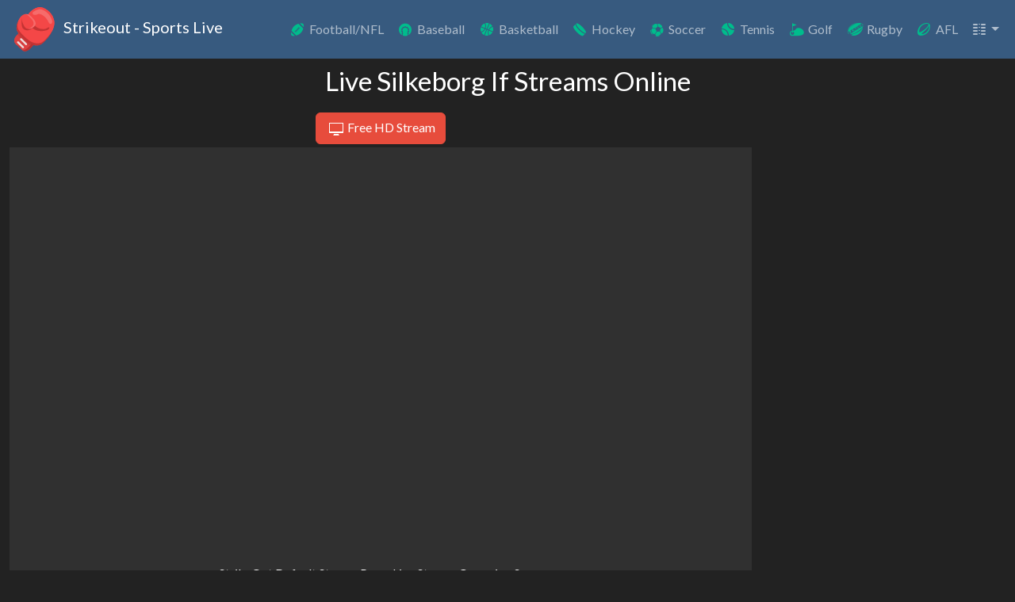

--- FILE ---
content_type: image/svg+xml
request_url: https://strikeout.im/img/strikeout.svg
body_size: 919
content:
<svg xmlns="http://www.w3.org/2000/svg" xml:space="preserve" width="50" height="50"><path fill="#C93A3A" d="M11.3 32.8c-1.9 1.4-6.2 5.2-2.5 9.4s4.8.7 8.4-2.8c3.6-3.5-2.3-7.4-2.3-7.4"/><path fill="#F44747" d="M14.2 36.5c-3.6 3.5-4.8 7-8.4 2.8-2.9-3.4-.1-7.2 2.1-9.3.6-.5 1.1-1 1.5-1.3l2.6.4s5.8 3.9 2.2 7.4zm9.4 3.6c-.2.3-.5.8-.9 1.4-2 2.6-6.5 6.9-9.8 4.4-4-3-1-4.4 1.6-8 .2-.3.4-.5.6-.7 2.6-2.2 5.9 2.1 5.9 2.1l2.6.8z"/><path d="M14.2 36.5c-3.6 3.5-4.8 7-8.4 2.8-2.9-3.4-.1-7.2 2.1-9.3.6-.5 1.1-1 1.5-1.3l2.6.4s5.8 3.9 2.2 7.4zm9.4 3.6c-.2.3-.5.8-.9 1.4-2 2.6-6.5 6.9-9.8 4.4-4-3-1-4.4 1.6-8 .2-.3.4-.5.6-.7 2.6-2.2 5.9 2.1 5.9 2.1l2.6.8z" opacity=".1"/><path fill="#C93A3A" d="M14.2 36.5c-2.4-1.9-4.7-4.4-6.3-6.5.6-.5 1.1-1 1.5-1.3l2.6.4s5.8 3.9 2.2 7.4zm9.4 3.6c-.2.3-.5.8-.9 1.4-1.2-.3-2.3-.7-3.2-1.1-1.2-.5-2.7-1.6-4.4-3 2.6-2.2 5.9 2.1 5.9 2.1l2.6.6z"/><path fill="#F44747" d="M11.7 12C8.9 14.8 6.4 21.4 9 25.6s9.2 10.2 12.4 11.7 8.6 3.1 12.9-1.2c4.3-4.2 11.8-12.2 9.4-20.9-2.5-8.6-11.2-12.9-15.1-12-7 1.6-10.8 7.4-12.3 10.7"/><path fill="#F44747" d="M10.7 14C7.9 16.8 5.4 23.4 8 27.6s9.2 10.2 12.4 11.7 8.6 3.1 12.9-1.2c4.3-4.2 11.8-12.2 9.4-20.9-2.5-8.6-11.2-12.9-15.1-12-7 1.6-10.8 7.4-12.3 10.7"/><path fill="#F44747" d="M11.7 12C8.9 14.8 6.4 21.4 9 25.6s9.2 10.2 12.4 11.7 8.6 3.1 12.9-1.2c4.3-4.2 11.8-12.2 9.4-20.9-2.5-8.6-11.2-12.9-15.1-12-7 1.6-10.8 7.4-12.3 10.7"/><path fill="#FFF" d="M41.8 15.8C39.5 8.7 32.9 5.1 29.7 5.1c-.3 0-.5 0-.7.1-2 .5-3.7 1.3-5.2 2.3-2.6 1.8-.3 4.8 4.2 2.5 2.4-1.2 8.1 2.8 10.2 7.4s4.6 1.5 3.6-1.6z" opacity=".2"/><path fill="#B73030" d="M41.8 27c-2 4.6-5.8 8.6-8.5 11.2-4.3 4.3-9.6 2.7-12.9 1.2S10.6 31.8 8 27.6c-2.1-3.3-.9-8.2 1-11.4-1.3 3-1.7 6.8 0 9.4 2.6 4.2 9.2 10.2 12.4 11.7s8.6 3.1 12.9-1.2c2.2-2.2 5.3-5.4 7.5-9.1z" opacity=".8"/><path fill="#B73030" d="M12.5 13c2.6-1.4 6.2-.9 8 2.5 1.8 3.4 4.2 7.6.1 9.7s-7.3-.4-7.9-1.8-1.5-6.2-.2-10.4z" opacity=".8"/><path fill="#B73030" d="M25 21.5c3 3.2 9 4.3 12.2 2.2s2.4 1.3-.5 2.2-9.4 2-14.2-2.2 1.3-2.8 1.3-2.8l1.2.6z" opacity=".8"/><path fill="#F44747" d="M11.7 12c2.2-2.4 6.2-3.1 9.3 0 3.1 3.1 7 6.8 3.2 10.4s-7.9 2.1-8.9.7c-1.1-1.3-3.6-6.1-3.6-11.1z"/><path fill="#FFF" d="M24.2 22.4c-2.1 2-4.3 2.4-6 2.1 1.3-.2 2.7-.8 4-2.1 3.8-3.6-.1-7.3-3.2-10.4-1.1-1.1-2.4-1.8-3.7-2 1.9-.3 3.9.2 5.7 2 3.1 3.1 7 6.8 3.2 10.4z" opacity=".2"/><path fill="#EFDCDA" d="M13.3 43.7c-.3 0-.5-.1-.7-.3l-4.9-4.9c-.4-.4-.4-1 0-1.4s1-.4 1.4 0L14 42c.4.4.4 1 0 1.4-.2.2-.4.3-.7.3zm3-3c-.3 0-.5-.1-.7-.3l-4.9-4.9c-.4-.4-.4-1 0-1.4s1-.4 1.4 0L17 39c.4.4.4 1 0 1.4-.2.2-.4.3-.7.3z"/><path fill="#B73030" d="M23.6 40.1c-.2.3-.5.8-.9 1.4-2 2.6-6.5 6.9-9.8 4.4-.1-.1-.3-.2-.4-.3 3 .5 6.4-2.9 8.2-5.1.3-.4.5-.7.7-1l2.2.6z"/></svg>